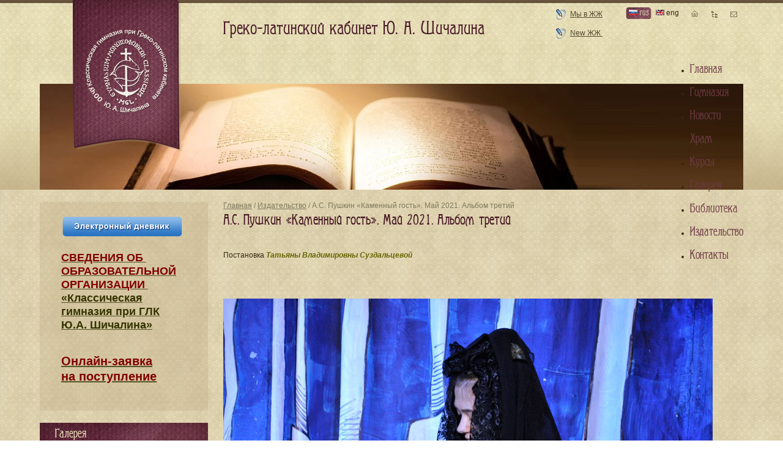

--- FILE ---
content_type: text/html; charset=utf-8
request_url: https://www.mgl.ru/gallery/The_Stone_Guest_2021_3.html
body_size: 5649
content:
<!DOCTYPE html PUBLIC "-//W3C//DTD XHTML+RDFa 1.0//EN" "http://www.w3.org/MarkUp/DTD/xhtml-rdfa-1.dtd">
<html xmlns="http://www.w3.org/1999/xhtml" xml:lang="ru" version="XHTML+RDFa 1.0">
	<head profile="http://www.w3.org/1999/xhtml/vocab">
		<meta http-equiv="Content-Type" content="text/html; charset=utf-8" />
<link rel="shortcut icon" href="https://www.mgl.ru/misc/favicon.ico" type="image/vnd.microsoft.icon" />
<link rel="canonical" href="/gallery/The_Stone_Guest_2021_3.html" />
<meta content="А.С. Пушкин «Каменный гость». Май 2021. Альбом третий" about="/gallery/The_Stone_Guest_2021_3.html" property="dc:title" />
		<title>А.С. Пушкин «Каменный гость». Май 2021. Альбом третий | Греко-латинский кабинет</title>
		<meta name="geo.placename" content="Орлово-Давыдовский пер., 5, Москва, Россия, 129110"/>
		<meta name="geo.position" content="55.783809;37.640321"/>
		<meta name="geo.region" content="RU-MOS"/>
		<meta name="ICBM" content="55.783809, 37.640321"/>
		<style type="text/css" media="all">@import url("https://www.mgl.ru/modules/system/system.base.css?s3x12s");
@import url("https://www.mgl.ru/modules/system/system.menus.css?s3x12s");
@import url("https://www.mgl.ru/modules/system/system.messages.css?s3x12s");
@import url("https://www.mgl.ru/modules/system/system.theme.css?s3x12s");</style>
<style type="text/css" media="all">@import url("https://www.mgl.ru/sites/all/modules/simplenews/simplenews.css?s3x12s");
@import url("https://www.mgl.ru/modules/comment/comment.css?s3x12s");
@import url("https://www.mgl.ru/modules/field/theme/field.css?s3x12s");
@import url("https://www.mgl.ru/modules/node/node.css?s3x12s");
@import url("https://www.mgl.ru/modules/poll/poll.css?s3x12s");
@import url("https://www.mgl.ru/modules/search/search.css?s3x12s");
@import url("https://www.mgl.ru/modules/user/user.css?s3x12s");
@import url("https://www.mgl.ru/modules/views/css/views.css?s3x12s");</style>
<style type="text/css" media="all">@import url("https://www.mgl.ru/modules/ckeditor/ckeditor.css?s3x12s");
@import url("https://www.mgl.ru/sites/all/libraries/colorbox/example1/colorbox.css?s3x12s");
@import url("https://www.mgl.ru/modules/ctools/css/ctools.css?s3x12s");
@import url("https://www.mgl.ru/sites/all/modules/views_slideshow/views_slideshow.css?s3x12s");
@import url("https://www.mgl.ru/modules/galleryformatter/gallerystyles/greenarrows/greenarrows.css?s3x12s");
@import url("https://www.mgl.ru/modules/galleryformatter/theme/galleryformatter.css?s3x12s");
@import url("https://www.mgl.ru/modules/locale/locale.css?s3x12s");</style>
<style type="text/css" media="all">@import url("https://www.mgl.ru/sites/all/themes/visit/css/blueprint/screen.css?s3x12s");
@import url("https://www.mgl.ru/sites/all/themes/visit/css/template.css?s3x12s");
@import url("https://www.mgl.ru/sites/all/themes/visit/css/media.css?s3x12s");</style>
		<script type="text/javascript" src="https://www.mgl.ru/misc/jquery.js?v=1.4.4"></script>
<script type="text/javascript" src="https://www.mgl.ru/misc/jquery.once.js?v=1.2"></script>
<script type="text/javascript" src="https://www.mgl.ru/misc/drupal.js?s3x12s"></script>
<script type="text/javascript" src="https://www.mgl.ru/sites/default/files/languages/ru_2KQIHKv58-9lf17vyqNXgxuda_OV_lHPOFdlwQufMdg.js?s3x12s"></script>
<script type="text/javascript" src="https://www.mgl.ru/sites/all/libraries/colorbox/colorbox/jquery.colorbox-min.js?s3x12s"></script>
<script type="text/javascript" src="https://www.mgl.ru/modules/colorbox/js/colorbox.js?s3x12s"></script>
<script type="text/javascript" src="https://www.mgl.ru/sites/all/modules/views_slideshow/js/views_slideshow.js?s3x12s"></script>
<script type="text/javascript" src="https://www.mgl.ru/sites/all/themes/visit/js/funcs.js?s3x12s"></script>
<script type="text/javascript">
<!--//--><![CDATA[//><!--
jQuery.extend(Drupal.settings, {"basePath":"\/","pathPrefix":"","ajaxPageState":{"theme":"visit","theme_token":"vFPq0b61VYwDiBHL9-pkL6KWWBl_iCUGpL5pF7g2XfM","js":{"misc\/jquery.js":1,"misc\/jquery.once.js":1,"misc\/drupal.js":1,"public:\/\/languages\/ru_2KQIHKv58-9lf17vyqNXgxuda_OV_lHPOFdlwQufMdg.js":1,"sites\/all\/libraries\/colorbox\/colorbox\/jquery.colorbox-min.js":1,"modules\/colorbox\/js\/colorbox.js":1,"sites\/all\/modules\/views_slideshow\/js\/views_slideshow.js":1,"sites\/all\/themes\/visit\/js\/funcs.js":1},"css":{"modules\/system\/system.base.css":1,"modules\/system\/system.menus.css":1,"modules\/system\/system.messages.css":1,"modules\/system\/system.theme.css":1,"sites\/all\/modules\/simplenews\/simplenews.css":1,"modules\/comment\/comment.css":1,"modules\/field\/theme\/field.css":1,"modules\/node\/node.css":1,"modules\/poll\/poll.css":1,"modules\/search\/search.css":1,"modules\/user\/user.css":1,"modules\/views\/css\/views.css":1,"modules\/ckeditor\/ckeditor.css":1,"sites\/all\/libraries\/colorbox\/example1\/colorbox.css":1,"modules\/ctools\/css\/ctools.css":1,"sites\/all\/modules\/views_slideshow\/views_slideshow.css":1,"modules\/galleryformatter\/gallerystyles\/greenarrows\/greenarrows.css":1,"modules\/galleryformatter\/theme\/galleryformatter.css":1,"modules\/locale\/locale.css":1,"sites\/all\/themes\/visit\/css\/blueprint\/screen.css":1,"sites\/all\/themes\/visit\/css\/template.css":1,"sites\/all\/themes\/visit\/css\/media.css":1}},"colorbox":{"transition":"elastic","speed":"350","opacity":"0.85","slideshow":true,"slideshowAuto":false,"slideshowSpeed":"4000","slideshowStart":"\u0417\u0430\u043f\u0443\u0441\u0442\u0438\u0442\u044c \u0441\u043b\u0430\u0439\u0434\u0448\u043e\u0443","slideshowStop":"\u041e\u0441\u0442\u0430\u043d\u043e\u0432\u0438\u0442\u044c \u0441\u043b\u0430\u0439\u0434\u0448\u043e\u0443","current":"{current} \u0438\u0437 {total}","previous":"\u00ab \u043d\u0430\u0437\u0430\u0434","next":"\u0432\u043f\u0435\u0440\u0435\u0434 \u00bb","close":"\u0417\u0430\u043a\u0440\u044b\u0442\u044c","overlayClose":true,"maxWidth":"100%","maxHeight":"100%","initialWidth":"300","initialHeight":"100","fixed":true,"scrolling":true,"__drupal_alter_by_ref":["sites\/all\/libraries\/colorbox\/example1"]}});
//--><!]]>
</script>
		<meta name="viewport" content="width=device-width, initial-scale=1, shrink-to-fit=no">
			</head>
	<body class="html not-front not-logged-in one-sidebar sidebar-first page-node page-node- page-node-3686 node-type-gallery i18n-ru bg" >
				
<div id="page-wrapper"><div id="page">

	<div id="main-wrapper">
		<div id="main" class="container">

			<div id="content-wrapper">
				<div id="content">
										<div id="breadcrumb"><div class="breadcrumb"><a href="/">Главная</a> / <a href="/press">Издательство</a> / А.С. Пушкин «Каменный гость». Май 2021. Альбом третий</div></div>
					
					
										<h1 class="title" id="page-title">А.С. Пушкин «Каменный гость». Май 2021. Альбом третий</h1>										<div class="tabs"></div>										  <div class="region region-content">
    <div id="block-system-main" class="block block-system">

    
  <div class="content">
    

<div id="node-3686" class="node node-gallery ru clearfix" about="/gallery/The_Stone_Guest_2021_3.html" typeof="sioc:Item foaf:Document">

    
            
    
    <div class="content">
        <span class="print-link"></span><div class="field field-name-body field-type-text-with-summary field-label-hidden"><div class="field-items"><div class="field-item even" property="content:encoded"><p> </p>
<p>Постановка <span style="color: rgb(102, 102, 0);"><em><strong>Татьяны Владимировны Суздальцевой</strong></em></span></p>
<p> </p>
<p> </p>
<p><img alt="" src="/sites/default/files/pictures_albums/StoneGuest_2021/the_stone_guest_2021_-93.jpg" style="width: 800px; height: 531px;" /></p>
<p> </p>
<p> </p>
<p><img alt="" src="/sites/default/files/pictures_albums/StoneGuest_2021/the_stone_guest_2021_-95.jpg" style="width: 500px; height: 753px;" /></p>
<p> </p>
<p> </p>
<p><img alt="" src="/sites/default/files/pictures_albums/StoneGuest_2021/the_stone_guest_2021_-92.jpg" style="width: 800px; height: 531px;" /></p>
<p> </p>
<p> </p>
<p><img alt="" src="/sites/default/files/pictures_albums/StoneGuest_2021/the_stone_guest_2021_-101.jpg" style="width: 800px; height: 531px;" /></p>
<p> </p>
<p> </p>
<p><img alt="" src="/sites/default/files/pictures_albums/StoneGuest_2021/the_stone_guest_2021_-105.jpg" style="width: 800px; height: 543px;" /></p>
<p> </p>
<p> </p>
<p><img alt="" src="/sites/default/files/pictures_albums/StoneGuest_2021/the_stone_guest_2021_-104.jpg" style="width: 800px; height: 531px;" /></p>
<p> </p>
<p> </p>
<h4>
	<strong><span style="color: rgb(128, 0, 0);"><a href="/gallery/426">Весенние праздники. Май 2021</a></span></strong></h4>
<p> </p>
</div></div></div>

<div class="gallery-thumbs">
        <div class="wrapper">
		<div>
                        <div class="gallery-slide slide-0">
                <a
                href="#slide-0-field_photoset-3686"><a href="https://www.mgl.ru/sites/default/files/styles/large/public/pictures/866261623/the_stone_guest_2021_-93.jpg" title="" class="colorbox" rel="gallery-[field_photoset-3686]"><img typeof="foaf:Image" src="https://www.mgl.ru/sites/default/files/styles/150_160/public/pictures/866261623/the_stone_guest_2021_-93.jpg" width="160" height="150" alt="the_stone_guest_2021_-93.jpg" /></a>                </a>
				            </div>
			            		</div>
    </div>
</div>


    </div>

    
    
</div>


  </div>
</div>
  </div>
									</div> <!-- /#content -->
			</div> <!-- /#content-wrapper -->

						<div id="sidebar-first" class="sidebar">
				  <div class="region region-sidebar-first">
    <div id="block-block-106" class="block block-block">

    
  <div class="content">
    <p>
	<a href="http://school.mgl.ru/users/login"><img alt="" src="/sites/default/files/pictures_albums/diary_2023-24/diary-.png" style="width: 200px; height: 40px;" width="200" height="40" /></a></p>
<h4>
	<span style="font-size:16px;"><span style="font-family:arial,helvetica,sans-serif;"><a href="/svedeniaobobrazovatelnoyorganizacii/svedenia_ob_obrazovatelnoy_organizacii.html"><span style="color:#800000;"><span style="font-size:18px;">СВЕДЕНИЯ​ ОБ <br />
	ОБРАЗОВАТЕЛЬНОЙ<br />
	ОРГАНИЗАЦИИ </span></span><br /><span style="color:#333300;"><span style="font-size:18px;">«Классическая<br />
	гимназия при ГЛК<br />
	Ю.А. Шичалина»</span></span></a></span></span><br />
	 </h4>
<h4>
	<span style="font-size:20px;"><strong style="-webkit-text-stroke-color: rgb(0, 0, 0);"><span style="font-family: arial, helvetica, sans-serif;"><a href="https://school.mgl.ru/incomes/add"><span style="color:#800000;">Онлайн-заявка<br />
	на поступление</span></a></span></strong></span></h4>
  </div>
</div>
<div id="block-views-gallery-block-block-1" class="block block-views">

    <p class="block_header">Галерея</p>
  
  <div class="content">
    <div class="view view-gallery-block view-id-gallery_block view-display-id-block_1 view-dom-id-cbfe6ec80b3d5f52950849d0c8de17b8">
        
  
  
      <div class="view-content">
      <div class="item-list">    <ul>          <li class="views-row views-row-1 views-row-odd views-row-first">  
  <div class="views-field views-field-name">        <span class="field-content"><a href="/gallery/83">Презентации MGL</a></span>  </div></li>
          <li class="views-row views-row-2 views-row-even">  
  <div class="views-field views-field-name">        <span class="field-content"><a href="/gallery/38">Храм Трех Святителей</a></span>  </div></li>
          <li class="views-row views-row-3 views-row-odd">  
  <div class="views-field views-field-name">        <span class="field-content"><a href="/gallery/19">Школьные мероприятия</a></span>  </div></li>
          <li class="views-row views-row-4 views-row-even">  
  <div class="views-field views-field-name">        <span class="field-content"><a href="/gallery/15">Школьный театр</a></span>  </div></li>
          <li class="views-row views-row-5 views-row-odd">  
  <div class="views-field views-field-name">        <span class="field-content"><a href="/gallery/98">Музыкальные и поэтические вечера</a></span>  </div></li>
          <li class="views-row views-row-6 views-row-even">  
  <div class="views-field views-field-name">        <span class="field-content"><a href="/gallery/194">Конференции в гимназии</a></span>  </div></li>
          <li class="views-row views-row-7 views-row-odd">  
  <div class="views-field views-field-name">        <span class="field-content"><a href="/gallery/71">Pan-European Educational Programme</a></span>  </div></li>
          <li class="views-row views-row-8 views-row-even">  
  <div class="views-field views-field-name">        <span class="field-content"><a href="/gallery/126">Шахматный клуб</a></span>  </div></li>
          <li class="views-row views-row-9 views-row-odd">  
  <div class="views-field views-field-name">        <span class="field-content"><a href="/gallery/96">Наши рисунки и игрушки</a></span>  </div></li>
          <li class="views-row views-row-10 views-row-even">  
  <div class="views-field views-field-name">        <span class="field-content"><a href="/gallery/227">Зимние праздники</a></span>  </div></li>
          <li class="views-row views-row-11 views-row-odd">  
  <div class="views-field views-field-name">        <span class="field-content"><a href="/gallery/228">Праздники Окончания учения</a></span>  </div></li>
          <li class="views-row views-row-12 views-row-even">  
  <div class="views-field views-field-name">        <span class="field-content"><a href="/gallery/27">История искусства</a></span>  </div></li>
          <li class="views-row views-row-13 views-row-odd">  
  <div class="views-field views-field-name">        <span class="field-content"><a href="/gallery/284">После уроков</a></span>  </div></li>
          <li class="views-row views-row-14 views-row-even">  
  <div class="views-field views-field-name">        <span class="field-content"><a href="/gallery/16">Путешествия</a></span>  </div></li>
          <li class="views-row views-row-15 views-row-odd views-row-last">  
  <div class="views-field views-field-name">        <span class="field-content"><a href="/gallery/95">Экскурсии</a></span>  </div></li>
      </ul></div>    </div>
  
  
  
  
  
  
</div>  </div>
</div>
  </div>
			</div> <!-- /#sidebar-first -->
			
			
			<div id="footer">
				  <div class="region region-footer">
    <div id="block-block-4" class="block block-block">

    
  <div class="content">
    <div class="address">
<p><a href="/classical-school/Information.html"><span style="color: rgb(102, 102, 0);">Сведения​ об образовательной организации</span></a></p>
<p><strong>Адрес гимназии:</strong> 129110, Москва,<br />
		Орлово-Давыдовский пер., д. 5.</p>
<p><a href="/contacts.html">Посмотреть на карте</a></p>
</div>
<div class="contacts_gimn">
<p><strong>Контакты гимназии:</strong><br /><span style="font-size:14px;"><span style="color:#b22222;"><strong><span class="phone_number">8 (495) 680-92-41<br />
		8 (906) 777-92-41</span></strong></span></span></p>
<p><a href="mailto:info@mgl.ru">info@mgl.ru</a></p>
<h4>
		<a href="https://vk.com/public89630155"><span style="color:#666600;">Мы</span><strong><span style="color: rgb(51,102,153)"> </span><span style="color:#0066cc;">ВКонтакте</span></strong></a></h4>
<h4>
		 </h4>
</div>
<div class="contacts_izd">
<p><strong>Контакты издательства:</strong><br /><span style="color:#a52a2a;"><span style="font-size:14px;"><strong>8 (916) 552-11-41</strong></span></span><br /><a href="mailto:grekolatkab@gmail.com" target="_blank">grekolatkab@gmail.com</a></p>
<p>		<span style="font-size:22px;"><strong><a href="/GLK%20books.html"><span style="color:#a52a2a;">Каталог книг</span></a></strong></span></p>
</div>
<div class="times">
<h4>
		В гимназии работает <br /><span style="color:#006400;">Книжная выставка. </span></h4>
<p>По вопросу приобретения<br />
		книг можно писать на почту:<br /><a href="mailto:grekolatkab@gmail.com">grekolatkab@gmail.com</a><br /><span style="color: rgb(0, 0, 0); font-family: Arial, Tahoma, Verdana, sans-serif; font-size: 13px; line-height: 18.200000762939453px;">Оплата банковской картой</span></p>
<p><span style="color:#800000;"><strong>Квитанция на оплату —</strong></span><br /><a href="/GLK%20books.html">в <strong>каталоге книг ГЛК</strong></a><br />
		 </p>
</div>
<p><a class="create_by" href="http://www.morepages.ru" target="_blank" title="создание сайтов"><img alt="создание сайтов" src="/sites/all/themes/visit/images/morepages.png" /></a></p>
  </div>
</div>
  </div>
				<div class="counter">
					<noindex>
						<!--LiveInternet counter--><script type="text/javascript"><!--
						document.write("<a href='http://www.liveinternet.ru/click' "+
						"target=_blank><img src='//counter.yadro.ru/hit?t45.16;r"+
						escape(document.referrer)+((typeof(screen)=="undefined")?"":
						";s"+screen.width+"*"+screen.height+"*"+(screen.colorDepth?
							screen.colorDepth:screen.pixelDepth))+";u"+escape(document.URL)+
						";"+Math.random()+
						"' alt='' title='LiveInternet' "+
						"border='0' width='31' height='31'><\/a>")
						//--></script><!--/LiveInternet-->
					</noindex>
				</div>
			</div> <!-- /#footer -->
		</div>
	</div> <!-- /#main, /#main-wrapper -->

	<div id="header">
		<div class="header_grad">
			<div class="topline"></div>
			<div class="container">
				<div class="header_top">
					<a href="/" title="Главная" rel="home" id="logo"></a>
					<div class="site_header">  <div class="region region-header">
    <div id="block-block-1" class="block block-block">

    
  <div class="content">
    <p>Греко-латинский кабинет Ю. А. Шичалина</p>
  </div>
</div>
  </div>
</div>
										<div class="lj_link">
						  <div class="region region-lj-link">
    <div id="block-block-2" class="block block-block">

    
  <div class="content">
    <p><a href="http://community.livejournal.com/mgl_ru">Мы в ЖЖ</a>   <a href="http://graecolatinum.livejournal.com/">New ЖЖ </a></p>
<p> </p>
<p> </p>
<p class="rteright"> </p>
  </div>
</div>
  </div>
					</div>
										<div class="lang">
						  <div class="region region-lang">
    <ul class="language-switcher-locale-url"><li class="ru first active"><a href="/gallery/The_Stone_Guest_2021_3.html" class="language-link active"><img class="language-icon" typeof="foaf:Image" src="https://www.mgl.ru/sites/all/modules/languageicons/flags/ru.png" width="14" height="9" alt="rus" title="rus" /> rus</a></li>
<li class="en last"><span class="language-link locale-untranslated"><img class="language-icon" typeof="foaf:Image" src="https://www.mgl.ru/sites/all/modules/languageicons/flags/en.png" width="14" height="9" alt="eng" title="eng" /> eng</span></li>
</ul>  </div>
					</div>
					<ul class="topnav">
						<li><a class="home_icon" href="/"></a></li>
						<li><a class="sitemap_icon" href="/sitemap.xml"></a></li>
						<li><a class="contacts_icon" href="/contacts.html"></a></li>
					</ul>
										<ul id="main-menu" class="links inline clearfix"><li class="menu-237 first"><a href="/" title="">Главная</a></li>
<li class="menu-582"><a href="/classical-school" title="">Гимназия</a></li>
<li class="menu-633"><a href="/news" title="">Новости</a></li>
<li class="menu-579"><a href="/galhram/church-of-three-saints.html">Храм</a></li>
<li class="menu-611"><a href="/courses.html">Курсы</a></li>
<li class="menu-635"><a href="/gallery" title="">Галерея</a></li>
<li class="menu-674"><a href="/library" title="">Библиотека</a></li>
<li class="menu-760"><a href="/press" title="">Издательство</a></li>
<li class="menu-577 last"><a href="/contacts.html">Контакты</a></li>
</ul>									</div>
							</div>
		</div>
	</div> <!-- /#header -->

</div></div> <!-- /#page, /#page-wrapper -->
			</body>
</html>
